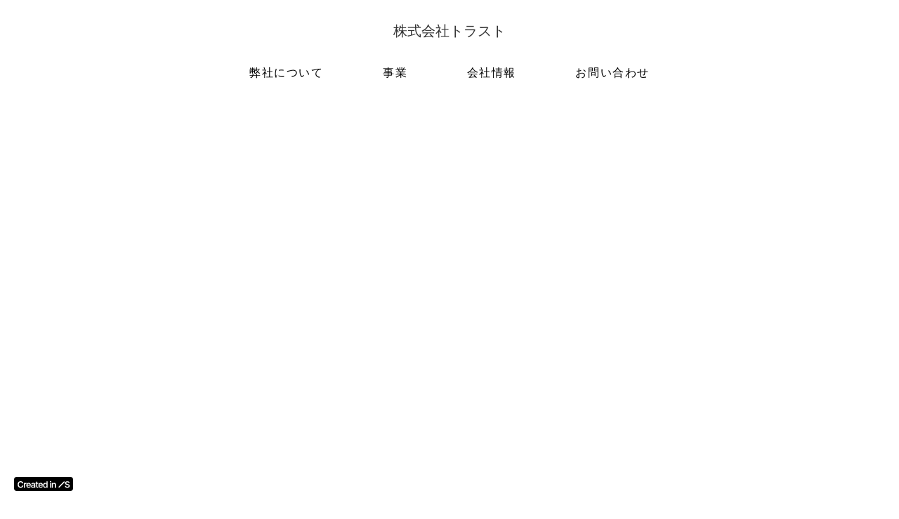

--- FILE ---
content_type: text/html;charset=utf-8
request_url: https://trust-incorporated.com/
body_size: 46378
content:
<!DOCTYPE html>
<html lang="ja">
<head><meta charset="utf-8">
<meta name="viewport" content="width=device-width, initial-scale=1">
<title>Small Company </title>
<link rel="preconnect" href="https://fonts.gstatic.com" crossorigin>
<meta name="generator" content="Studio.Design">
<meta name="robots" content="all">
<meta property="og:site_name" content="Small Company ">
<meta property="og:title" content="Small Company ">
<meta property="og:image" content="https://storage.googleapis.com/production-os-assets/assets/21cab414-69dc-43da-b2f1-09eb920c458a">
<meta property="og:description" content="「STUDIO TEMPLATE」創業100年、埼玉県川越市の工務店 Good Small Company。 今日も、この街とともに。">
<meta property="og:type" content="website">
<meta name="description" content="「STUDIO TEMPLATE」創業100年、埼玉県川越市の工務店 Good Small Company。 今日も、この街とともに。">
<meta property="twitter:card" content="summary_large_image">
<meta property="twitter:image" content="https://storage.googleapis.com/production-os-assets/assets/21cab414-69dc-43da-b2f1-09eb920c458a">
<meta name="apple-mobile-web-app-title" content="Small Company ">
<meta name="format-detection" content="telephone=no,email=no,address=no">
<meta name="chrome" content="nointentdetection">
<meta property="og:url" content="/">
<link rel="icon" type="image/png" href="https://storage.googleapis.com/production-os-assets/assets/64c7a883-e721-41d3-9abd-a186d58084da" data-hid="2c9d455">
<link rel="apple-touch-icon" type="image/png" href="https://storage.googleapis.com/production-os-assets/assets/64c7a883-e721-41d3-9abd-a186d58084da" data-hid="74ef90c"><link rel="modulepreload" as="script" crossorigin href="/_nuxt/entry.98227f41.js"><link rel="preload" as="style" href="/_nuxt/entry.be326413.css"><link rel="prefetch" as="image" type="image/svg+xml" href="/_nuxt/close_circle.c7480f3c.svg"><link rel="prefetch" as="image" type="image/svg+xml" href="/_nuxt/round_check.0ebac23f.svg"><link rel="prefetch" as="script" crossorigin href="/_nuxt/LottieRenderer.ac4e2a82.js"><link rel="prefetch" as="script" crossorigin href="/_nuxt/error-404.115a548b.js"><link rel="prefetch" as="script" crossorigin href="/_nuxt/error-500.4f91b1bb.js"><link rel="stylesheet" href="/_nuxt/entry.be326413.css"><style>.page-enter-active{transition:.6s cubic-bezier(.4,.4,0,1)}.page-leave-active{transition:.3s cubic-bezier(.4,.4,0,1)}.page-enter-from,.page-leave-to{opacity:0}</style><style>:root{--rebranding-loading-bg:#e5e5e5;--rebranding-loading-bar:#222}</style><style>.app[data-v-d12de11f]{align-items:center;flex-direction:column;height:100%;justify-content:center;width:100%}.title[data-v-d12de11f]{font-size:34px;font-weight:300;letter-spacing:2.45px;line-height:30px;margin:30px}</style><style>/*! * Font Awesome Free 6.4.2 by @fontawesome - https://fontawesome.com * License - https://fontawesome.com/license/free (Icons: CC BY 4.0, Fonts: SIL OFL 1.1, Code: MIT License) * Copyright 2023 Fonticons, Inc. */.fa-brands,.fa-solid{-moz-osx-font-smoothing:grayscale;-webkit-font-smoothing:antialiased;--fa-display:inline-flex;align-items:center;display:var(--fa-display,inline-block);font-style:normal;font-variant:normal;justify-content:center;line-height:1;text-rendering:auto}.fa-solid{font-family:Font Awesome\ 6 Free;font-weight:900}.fa-brands{font-family:Font Awesome\ 6 Brands;font-weight:400}:host,:root{--fa-style-family-classic:"Font Awesome 6 Free";--fa-font-solid:normal 900 1em/1 "Font Awesome 6 Free";--fa-style-family-brands:"Font Awesome 6 Brands";--fa-font-brands:normal 400 1em/1 "Font Awesome 6 Brands"}@font-face{font-display:block;font-family:Font Awesome\ 6 Free;font-style:normal;font-weight:900;src:url(https://storage.googleapis.com/production-os-assets/assets/fontawesome/1629704621943/6.4.2/webfonts/fa-solid-900.woff2) format("woff2"),url(https://storage.googleapis.com/production-os-assets/assets/fontawesome/1629704621943/6.4.2/webfonts/fa-solid-900.ttf) format("truetype")}@font-face{font-display:block;font-family:Font Awesome\ 6 Brands;font-style:normal;font-weight:400;src:url(https://storage.googleapis.com/production-os-assets/assets/fontawesome/1629704621943/6.4.2/webfonts/fa-brands-400.woff2) format("woff2"),url(https://storage.googleapis.com/production-os-assets/assets/fontawesome/1629704621943/6.4.2/webfonts/fa-brands-400.ttf) format("truetype")}</style><style>.spinner[data-v-36413753]{animation:loading-spin-36413753 1s linear infinite;height:16px;pointer-events:none;width:16px}.spinner[data-v-36413753]:before{border-bottom:2px solid transparent;border-right:2px solid transparent;border-color:transparent currentcolor currentcolor transparent;border-style:solid;border-width:2px;opacity:.2}.spinner[data-v-36413753]:after,.spinner[data-v-36413753]:before{border-radius:50%;box-sizing:border-box;content:"";height:100%;position:absolute;width:100%}.spinner[data-v-36413753]:after{border-left:2px solid transparent;border-top:2px solid transparent;border-color:currentcolor transparent transparent currentcolor;border-style:solid;border-width:2px;opacity:1}@keyframes loading-spin-36413753{0%{transform:rotate(0deg)}to{transform:rotate(1turn)}}</style><style>.design-canvas__modal{height:100%;pointer-events:none;position:fixed;transition:none;width:100%;z-index:2}.design-canvas__modal:focus{outline:none}.design-canvas__modal.v-enter-active .studio-canvas,.design-canvas__modal.v-leave-active,.design-canvas__modal.v-leave-active .studio-canvas{transition:.4s cubic-bezier(.4,.4,0,1)}.design-canvas__modal.v-enter-active .studio-canvas *,.design-canvas__modal.v-leave-active .studio-canvas *{transition:none!important}.design-canvas__modal.isNone{transition:none}.design-canvas__modal .design-canvas__modal__base{height:100%;left:0;pointer-events:auto;position:fixed;top:0;transition:.4s cubic-bezier(.4,.4,0,1);width:100%;z-index:-1}.design-canvas__modal .studio-canvas{height:100%;pointer-events:none}.design-canvas__modal .studio-canvas>*{background:none!important;pointer-events:none}</style><style>.LoadMoreAnnouncer[data-v-4f7a7294]{height:1px;margin:-1px;overflow:hidden;padding:0;position:absolute;width:1px;clip:rect(0,0,0,0);border-width:0;white-space:nowrap}</style><style>.TitleAnnouncer[data-v-692a2727]{height:1px;margin:-1px;overflow:hidden;padding:0;position:absolute;width:1px;clip:rect(0,0,0,0);border-width:0;white-space:nowrap}</style><style>.publish-studio-style[data-v-4493fe55]{transition:.4s cubic-bezier(.4,.4,0,1)}</style><style>.product-font-style[data-v-51f515bd]{transition:.4s cubic-bezier(.4,.4,0,1)}</style><style>@font-face{font-family:grandam;font-style:normal;font-weight:400;src:url(https://storage.googleapis.com/studio-front/fonts/grandam.ttf) format("truetype")}@font-face{font-family:Material Icons;font-style:normal;font-weight:400;src:url(https://storage.googleapis.com/production-os-assets/assets/material-icons/1629704621943/MaterialIcons-Regular.eot);src:local("Material Icons"),local("MaterialIcons-Regular"),url(https://storage.googleapis.com/production-os-assets/assets/material-icons/1629704621943/MaterialIcons-Regular.woff2) format("woff2"),url(https://storage.googleapis.com/production-os-assets/assets/material-icons/1629704621943/MaterialIcons-Regular.woff) format("woff"),url(https://storage.googleapis.com/production-os-assets/assets/material-icons/1629704621943/MaterialIcons-Regular.ttf) format("truetype")}.StudioCanvas{display:flex;height:auto;min-height:100dvh}.StudioCanvas>.sd{min-height:100dvh;overflow:clip}a,abbr,address,article,aside,audio,b,blockquote,body,button,canvas,caption,cite,code,dd,del,details,dfn,div,dl,dt,em,fieldset,figcaption,figure,footer,form,h1,h2,h3,h4,h5,h6,header,hgroup,html,i,iframe,img,input,ins,kbd,label,legend,li,main,mark,menu,nav,object,ol,p,pre,q,samp,section,select,small,span,strong,sub,summary,sup,table,tbody,td,textarea,tfoot,th,thead,time,tr,ul,var,video{border:0;font-family:sans-serif;line-height:1;list-style:none;margin:0;padding:0;text-decoration:none;-webkit-font-smoothing:antialiased;-webkit-backface-visibility:hidden;box-sizing:border-box;color:#333;transition:.3s cubic-bezier(.4,.4,0,1);word-spacing:1px}a:focus:not(:focus-visible),button:focus:not(:focus-visible),summary:focus:not(:focus-visible){outline:none}nav ul{list-style:none}blockquote,q{quotes:none}blockquote:after,blockquote:before,q:after,q:before{content:none}a,button{background:transparent;font-size:100%;margin:0;padding:0;vertical-align:baseline}ins{text-decoration:none}ins,mark{background-color:#ff9;color:#000}mark{font-style:italic;font-weight:700}del{text-decoration:line-through}abbr[title],dfn[title]{border-bottom:1px dotted;cursor:help}table{border-collapse:collapse;border-spacing:0}hr{border:0;border-top:1px solid #ccc;display:block;height:1px;margin:1em 0;padding:0}input,select{vertical-align:middle}textarea{resize:none}.clearfix:after{clear:both;content:"";display:block}[slot=after] button{overflow-anchor:none}</style><style>.sd{flex-wrap:nowrap;max-width:100%;pointer-events:all;z-index:0;-webkit-overflow-scrolling:touch;align-content:center;align-items:center;display:flex;flex:none;flex-direction:column;position:relative}.sd::-webkit-scrollbar{display:none}.sd,.sd.richText *{transition-property:all,--g-angle,--g-color-0,--g-position-0,--g-color-1,--g-position-1,--g-color-2,--g-position-2,--g-color-3,--g-position-3,--g-color-4,--g-position-4,--g-color-5,--g-position-5,--g-color-6,--g-position-6,--g-color-7,--g-position-7,--g-color-8,--g-position-8,--g-color-9,--g-position-9,--g-color-10,--g-position-10,--g-color-11,--g-position-11}input.sd,textarea.sd{align-content:normal}.sd[tabindex]:focus{outline:none}.sd[tabindex]:focus-visible{outline:1px solid;outline-color:Highlight;outline-color:-webkit-focus-ring-color}input[type=email],input[type=tel],input[type=text],select,textarea{-webkit-appearance:none}select{cursor:pointer}.frame{display:block;overflow:hidden}.frame>iframe{height:100%;width:100%}.frame .formrun-embed>iframe:not(:first-child){display:none!important}.image{position:relative}.image:before{background-position:50%;background-size:cover;border-radius:inherit;content:"";height:100%;left:0;pointer-events:none;position:absolute;top:0;transition:inherit;width:100%;z-index:-2}.sd.file{cursor:pointer;flex-direction:row;outline:2px solid transparent;outline-offset:-1px;overflow-wrap:anywhere;word-break:break-word}.sd.file:focus-within{outline-color:Highlight;outline-color:-webkit-focus-ring-color}.file>input[type=file]{opacity:0;pointer-events:none;position:absolute}.sd.text,.sd:where(.icon){align-content:center;align-items:center;display:flex;flex-direction:row;justify-content:center;overflow:visible;overflow-wrap:anywhere;word-break:break-word}.sd:where(.icon.fa){display:inline-flex}.material-icons{align-items:center;display:inline-flex;font-family:Material Icons;font-size:24px;font-style:normal;font-weight:400;justify-content:center;letter-spacing:normal;line-height:1;text-transform:none;white-space:nowrap;word-wrap:normal;direction:ltr;text-rendering:optimizeLegibility;-webkit-font-smoothing:antialiased}.sd:where(.icon.material-symbols){align-items:center;display:flex;font-style:normal;font-variation-settings:"FILL" var(--symbol-fill,0),"wght" var(--symbol-weight,400);justify-content:center;min-height:1em;min-width:1em}.sd.material-symbols-outlined{font-family:Material Symbols Outlined}.sd.material-symbols-rounded{font-family:Material Symbols Rounded}.sd.material-symbols-sharp{font-family:Material Symbols Sharp}.sd.material-symbols-weight-100{--symbol-weight:100}.sd.material-symbols-weight-200{--symbol-weight:200}.sd.material-symbols-weight-300{--symbol-weight:300}.sd.material-symbols-weight-400{--symbol-weight:400}.sd.material-symbols-weight-500{--symbol-weight:500}.sd.material-symbols-weight-600{--symbol-weight:600}.sd.material-symbols-weight-700{--symbol-weight:700}.sd.material-symbols-fill{--symbol-fill:1}a,a.icon,a.text{-webkit-tap-highlight-color:rgba(0,0,0,.15)}.fixed{z-index:2}.sticky{z-index:1}.button{transition:.4s cubic-bezier(.4,.4,0,1)}.button,.link{cursor:pointer}.submitLoading{opacity:.5!important;pointer-events:none!important}.richText{display:block;word-break:break-word}.richText [data-thread],.richText a,.richText blockquote,.richText em,.richText h1,.richText h2,.richText h3,.richText h4,.richText li,.richText ol,.richText p,.richText p>code,.richText pre,.richText pre>code,.richText s,.richText strong,.richText table tbody,.richText table tbody tr,.richText table tbody tr>td,.richText table tbody tr>th,.richText u,.richText ul{backface-visibility:visible;color:inherit;font-family:inherit;font-size:inherit;font-style:inherit;font-weight:inherit;letter-spacing:inherit;line-height:inherit;text-align:inherit}.richText p{display:block;margin:10px 0}.richText>p{min-height:1em}.richText img,.richText video{height:auto;max-width:100%;vertical-align:bottom}.richText h1{display:block;font-size:3em;font-weight:700;margin:20px 0}.richText h2{font-size:2em}.richText h2,.richText h3{display:block;font-weight:700;margin:10px 0}.richText h3{font-size:1em}.richText h4,.richText h5{font-weight:600}.richText h4,.richText h5,.richText h6{display:block;font-size:1em;margin:10px 0}.richText h6{font-weight:500}.richText [data-type=table]{overflow-x:auto}.richText [data-type=table] p{white-space:pre-line;word-break:break-all}.richText table{border:1px solid #f2f2f2;border-collapse:collapse;border-spacing:unset;color:#1a1a1a;font-size:14px;line-height:1.4;margin:10px 0;table-layout:auto}.richText table tr th{background:hsla(0,0%,96%,.5)}.richText table tr td,.richText table tr th{border:1px solid #f2f2f2;max-width:240px;min-width:100px;padding:12px}.richText table tr td p,.richText table tr th p{margin:0}.richText blockquote{border-left:3px solid rgba(0,0,0,.15);font-style:italic;margin:10px 0;padding:10px 15px}.richText [data-type=embed_code]{margin:20px 0;position:relative}.richText [data-type=embed_code]>.height-adjuster>.wrapper{position:relative}.richText [data-type=embed_code]>.height-adjuster>.wrapper[style*=padding-top] iframe{height:100%;left:0;position:absolute;top:0;width:100%}.richText [data-type=embed_code][data-embed-sandbox=true]{display:block;overflow:hidden}.richText [data-type=embed_code][data-embed-code-type=instagram]>.height-adjuster>.wrapper[style*=padding-top]{padding-top:100%}.richText [data-type=embed_code][data-embed-code-type=instagram]>.height-adjuster>.wrapper[style*=padding-top] blockquote{height:100%;left:0;overflow:hidden;position:absolute;top:0;width:100%}.richText [data-type=embed_code][data-embed-code-type=codepen]>.height-adjuster>.wrapper{padding-top:50%}.richText [data-type=embed_code][data-embed-code-type=codepen]>.height-adjuster>.wrapper iframe{height:100%;left:0;position:absolute;top:0;width:100%}.richText [data-type=embed_code][data-embed-code-type=slideshare]>.height-adjuster>.wrapper{padding-top:56.25%}.richText [data-type=embed_code][data-embed-code-type=slideshare]>.height-adjuster>.wrapper iframe{height:100%;left:0;position:absolute;top:0;width:100%}.richText [data-type=embed_code][data-embed-code-type=speakerdeck]>.height-adjuster>.wrapper{padding-top:56.25%}.richText [data-type=embed_code][data-embed-code-type=speakerdeck]>.height-adjuster>.wrapper iframe{height:100%;left:0;position:absolute;top:0;width:100%}.richText [data-type=embed_code][data-embed-code-type=snapwidget]>.height-adjuster>.wrapper{padding-top:30%}.richText [data-type=embed_code][data-embed-code-type=snapwidget]>.height-adjuster>.wrapper iframe{height:100%;left:0;position:absolute;top:0;width:100%}.richText [data-type=embed_code][data-embed-code-type=firework]>.height-adjuster>.wrapper fw-embed-feed{-webkit-user-select:none;-moz-user-select:none;user-select:none}.richText [data-type=embed_code_empty]{display:none}.richText ul{margin:0 0 0 20px}.richText ul li{list-style:disc;margin:10px 0}.richText ul li p{margin:0}.richText ol{margin:0 0 0 20px}.richText ol li{list-style:decimal;margin:10px 0}.richText ol li p{margin:0}.richText hr{border-top:1px solid #ccc;margin:10px 0}.richText p>code{background:#eee;border:1px solid rgba(0,0,0,.1);border-radius:6px;display:inline;margin:2px;padding:0 5px}.richText pre{background:#eee;border-radius:6px;font-family:Menlo,Monaco,Courier New,monospace;margin:20px 0;padding:25px 35px;white-space:pre-wrap}.richText pre code{border:none;padding:0}.richText strong{color:inherit;display:inline;font-family:inherit;font-weight:900}.richText em{font-style:italic}.richText a,.richText u{text-decoration:underline}.richText a{color:#007cff;display:inline}.richText s{text-decoration:line-through}.richText [data-type=table_of_contents]{background-color:#f5f5f5;border-radius:2px;color:#616161;font-size:16px;list-style:none;margin:0;padding:24px 24px 8px;text-decoration:underline}.richText [data-type=table_of_contents] .toc_list{margin:0}.richText [data-type=table_of_contents] .toc_item{color:currentColor;font-size:inherit!important;font-weight:inherit;list-style:none}.richText [data-type=table_of_contents] .toc_item>a{border:none;color:currentColor;font-size:inherit!important;font-weight:inherit;text-decoration:none}.richText [data-type=table_of_contents] .toc_item>a:hover{opacity:.7}.richText [data-type=table_of_contents] .toc_item--1{margin:0 0 16px}.richText [data-type=table_of_contents] .toc_item--2{margin:0 0 16px;padding-left:2rem}.richText [data-type=table_of_contents] .toc_item--3{margin:0 0 16px;padding-left:4rem}.sd.section{align-content:center!important;align-items:center!important;flex-direction:column!important;flex-wrap:nowrap!important;height:auto!important;max-width:100%!important;padding:0!important;width:100%!important}.sd.section-inner{position:static!important}@property --g-angle{syntax:"<angle>";inherits:false;initial-value:180deg}@property --g-color-0{syntax:"<color>";inherits:false;initial-value:transparent}@property --g-position-0{syntax:"<percentage>";inherits:false;initial-value:.01%}@property --g-color-1{syntax:"<color>";inherits:false;initial-value:transparent}@property --g-position-1{syntax:"<percentage>";inherits:false;initial-value:100%}@property --g-color-2{syntax:"<color>";inherits:false;initial-value:transparent}@property --g-position-2{syntax:"<percentage>";inherits:false;initial-value:100%}@property --g-color-3{syntax:"<color>";inherits:false;initial-value:transparent}@property --g-position-3{syntax:"<percentage>";inherits:false;initial-value:100%}@property --g-color-4{syntax:"<color>";inherits:false;initial-value:transparent}@property --g-position-4{syntax:"<percentage>";inherits:false;initial-value:100%}@property --g-color-5{syntax:"<color>";inherits:false;initial-value:transparent}@property --g-position-5{syntax:"<percentage>";inherits:false;initial-value:100%}@property --g-color-6{syntax:"<color>";inherits:false;initial-value:transparent}@property --g-position-6{syntax:"<percentage>";inherits:false;initial-value:100%}@property --g-color-7{syntax:"<color>";inherits:false;initial-value:transparent}@property --g-position-7{syntax:"<percentage>";inherits:false;initial-value:100%}@property --g-color-8{syntax:"<color>";inherits:false;initial-value:transparent}@property --g-position-8{syntax:"<percentage>";inherits:false;initial-value:100%}@property --g-color-9{syntax:"<color>";inherits:false;initial-value:transparent}@property --g-position-9{syntax:"<percentage>";inherits:false;initial-value:100%}@property --g-color-10{syntax:"<color>";inherits:false;initial-value:transparent}@property --g-position-10{syntax:"<percentage>";inherits:false;initial-value:100%}@property --g-color-11{syntax:"<color>";inherits:false;initial-value:transparent}@property --g-position-11{syntax:"<percentage>";inherits:false;initial-value:100%}</style><style>.snackbar[data-v-3129703d]{align-items:center;background:#fff;border:1px solid #ededed;border-radius:6px;box-shadow:0 16px 48px -8px rgba(0,0,0,.08),0 10px 25px -5px rgba(0,0,0,.11);display:flex;flex-direction:row;gap:8px;justify-content:space-between;left:50%;max-width:90vw;padding:16px 20px;position:fixed;top:32px;transform:translateX(-50%);-webkit-user-select:none;-moz-user-select:none;user-select:none;width:480px;z-index:9999}.snackbar.v-enter-active[data-v-3129703d],.snackbar.v-leave-active[data-v-3129703d]{transition:.4s cubic-bezier(.4,.4,0,1)}.snackbar.v-enter-from[data-v-3129703d],.snackbar.v-leave-to[data-v-3129703d]{opacity:0;transform:translate(-50%,-10px)}.snackbar .convey[data-v-3129703d]{align-items:center;display:flex;flex-direction:row;gap:8px;padding:0}.snackbar .convey .icon[data-v-3129703d]{background-position:50%;background-repeat:no-repeat;flex-shrink:0;height:24px;width:24px}.snackbar .convey .message[data-v-3129703d]{font-size:14px;font-style:normal;font-weight:400;line-height:20px;white-space:pre-line}.snackbar .convey.error .icon[data-v-3129703d]{background-image:url(/_nuxt/close_circle.c7480f3c.svg)}.snackbar .convey.error .message[data-v-3129703d]{color:#f84f65}.snackbar .convey.success .icon[data-v-3129703d]{background-image:url(/_nuxt/round_check.0ebac23f.svg)}.snackbar .convey.success .message[data-v-3129703d]{color:#111}.snackbar .button[data-v-3129703d]{align-items:center;border-radius:40px;color:#4b9cfb;display:flex;flex-shrink:0;font-family:Inter;font-size:12px;font-style:normal;font-weight:700;justify-content:center;line-height:16px;padding:4px 8px}.snackbar .button[data-v-3129703d]:hover{background:#f5f5f5}</style><style>a[data-v-160f89c6]{align-items:center;border-radius:4px;bottom:20px;height:20px;justify-content:center;left:20px;perspective:300px;position:fixed;transition:0s linear;width:84px;z-index:2000}@media (hover:hover){a[data-v-160f89c6]{transition:.4s cubic-bezier(.4,.4,0,1);will-change:width,height}a[data-v-160f89c6]:hover{height:32px;width:200px}}[data-v-160f89c6] .custom-fill path{fill:var(--234b47e2)}.fade-enter-active[data-v-160f89c6],.fade-leave-active[data-v-160f89c6]{position:absolute;transform:translateZ(0);transition:opacity .3s cubic-bezier(.4,.4,0,1);will-change:opacity,transform}.fade-enter-from[data-v-160f89c6],.fade-leave-to[data-v-160f89c6]{opacity:0}</style></head>
<body ><div id="__nuxt"><div><span></span><!----><a href="https://studio.design/ja/?utm_source=/&amp;utm_medium=STUDIO%20Banner&amp;utm_campaign=STUDIO%20Banner" target="_blank" style="display:flex !important;background-color:#000000;--234b47e2:#FFFFFF;" data-v-160f89c6><svg xmlns="http://www.w3.org/2000/svg" width="75" height="11" fill="none" class="custom-fill" role="img" aria-label="Created in Studio.Design, Start your site in Studio.Design" data-v-160f89c6><path fill="#F7F7F7" fill-rule="evenodd" d="M72.56 3.528a1.2 1.2 0 0 0-.48-.678q-.456-.327-1.187-.327-.514 0-.882.156a1.3 1.3 0 0 0-.562.426 1.04 1.04 0 0 0-.2.613q0 .286.129.497.132.21.359.358.225.143.5.242.275.098.554.165l.851.215q.514.12.988.327.479.205.856.52a2.3 2.3 0 0 1 .602.756q.222.442.222 1.038 0 .805-.408 1.42-.408.608-1.179.953-.766.34-1.856.34-1.06 0-1.84-.332a2.74 2.74 0 0 1-1.213-.966q-.435-.636-.47-1.55h1.617q.035.48.293.798.257.317.669.474.416.157.93.157.536 0 .94-.161.407-.165.638-.457a1.1 1.1 0 0 0 .235-.69.88.88 0 0 0-.209-.59 1.5 1.5 0 0 0-.571-.394 5.5 5.5 0 0 0-.851-.287l-1.032-.268Q68.88 5.992 68.23 5.4q-.647-.596-.647-1.58 0-.81.434-1.42.44-.608 1.192-.944.753-.34 1.706-.34.967 0 1.693.34.73.336 1.148.936.352.504.416 1.135zM67.344 2.268l-8.153 8.236L58.02 9.32l8.154-8.236z" clip-rule="evenodd"></path><path fill="#F7F7F7" d="M50.318 6.353v4.06H48.7V3.484h1.545v1.177h.08q.237-.582.755-.925.522-.342 1.29-.342.71 0 1.237.306.531.307.822.889.294.582.29 1.411v4.411h-1.616V6.254q0-.694-.358-1.087-.352-.393-.977-.392a1.5 1.5 0 0 0-.755.19 1.3 1.3 0 0 0-.514.536q-.182.352-.182.852M46.176 10.414V3.486h1.616v6.928zm.812-7.911a.94.94 0 0 1-.66-.257.83.83 0 0 1-.277-.627q0-.37.277-.627a.93.93 0 0 1 .66-.262q.39 0 .661.262.277.257.277.627a.83.83 0 0 1-.277.627.93.93 0 0 1-.66.257M39.192 10.535q-.809 0-1.447-.42-.639-.42-1.01-1.218-.37-.798-.37-1.939 0-1.156.375-1.948.38-.799 1.023-1.205.642-.41 1.433-.41.603 0 .991.207.39.204.616.492.228.284.353.537h.067V1.176h1.62v9.237h-1.589V9.32h-.098a2.8 2.8 0 0 1-.362.537 2 2 0 0 1-.625.478q-.389.2-.977.199m.45-1.34q.514 0 .876-.28.36-.284.549-.789.187-.505.187-1.177t-.187-1.168a1.66 1.66 0 0 0-.545-.771q-.357-.276-.88-.276-.54 0-.901.285a1.7 1.7 0 0 0-.545.784 3.3 3.3 0 0 0-.183 1.146q0 .65.183 1.16.188.504.549.797.366.29.898.29M32.983 10.548q-1.03 0-1.781-.433a2.9 2.9 0 0 1-1.148-1.236q-.402-.803-.402-1.89 0-1.068.402-1.876.407-.812 1.134-1.263.728-.456 1.71-.455.634 0 1.197.207a2.7 2.7 0 0 1 1 .631q.438.429.688 1.092.25.658.25 1.57v.5H30.41v-1.1h4.072a1.8 1.8 0 0 0-.2-.835 1.47 1.47 0 0 0-.55-.582 1.53 1.53 0 0 0-.812-.212q-.496 0-.871.244-.375.24-.585.631a1.8 1.8 0 0 0-.21.853v.96q0 .605.219 1.038.219.429.612.658.392.226.92.226.352 0 .638-.1.285-.103.496-.301a1.26 1.26 0 0 0 .317-.492l1.509.171a2.4 2.4 0 0 1-.545 1.056q-.397.446-1.018.694-.62.244-1.42.244M29.425 3.488V4.75h-3.943V3.488zm-2.97-1.66h1.617v6.504q0 .33.098.505a.53.53 0 0 0 .268.235q.165.063.366.063.153 0 .277-.023a2 2 0 0 0 .197-.04l.272 1.276a4 4 0 0 1-.37.1 3 3 0 0 1-.581.062q-.608.018-1.094-.184a1.7 1.7 0 0 1-.772-.641q-.282-.434-.277-1.082zM21.506 10.552q-.652 0-1.174-.234a1.9 1.9 0 0 1-.822-.704q-.3-.465-.3-1.145 0-.587.215-.97.215-.384.585-.614t.835-.347q.47-.122.969-.176.603-.063.978-.112.375-.054.544-.163.175-.112.175-.347v-.027q0-.51-.3-.79-.299-.28-.861-.28-.594 0-.942.262-.344.262-.465.618l-1.509-.216a2.44 2.44 0 0 1 .59-1.056 2.56 2.56 0 0 1 1.004-.64 3.8 3.8 0 0 1 1.313-.216q.496 0 .987.117.49.117.897.388.406.266.652.726.25.46.25 1.15v4.637h-1.554V9.46h-.053a2 2 0 0 1-.416.541q-.263.248-.665.401-.398.15-.933.15m.42-1.2q.486 0 .844-.193.356-.199.549-.524.195-.324.196-.708v-.816a.8.8 0 0 1-.259.117 4 4 0 0 1-.402.095q-.223.04-.442.072t-.38.054a2.8 2.8 0 0 0-.647.163q-.285.112-.45.315a.78.78 0 0 0-.166.515q0 .45.326.68t.83.23M15.872 10.548q-1.032 0-1.782-.433a2.9 2.9 0 0 1-1.147-1.236q-.402-.803-.402-1.89 0-1.068.402-1.876.406-.812 1.134-1.263.727-.456 1.71-.455.635 0 1.197.207.567.203 1 .631.436.429.687 1.092.25.658.25 1.57v.5h-5.62v-1.1h4.071a1.8 1.8 0 0 0-.2-.835 1.47 1.47 0 0 0-.55-.582 1.53 1.53 0 0 0-.813-.212q-.495 0-.87.244-.375.24-.585.631a1.8 1.8 0 0 0-.21.853v.96q0 .605.219 1.038.22.429.611.658.393.226.92.226.353 0 .639-.1.285-.103.495-.301a1.26 1.26 0 0 0 .317-.492l1.51.171a2.4 2.4 0 0 1-.545 1.056q-.398.446-1.018.694-.62.244-1.42.244M8.887 10.414V3.486h1.567v1.155h.071q.188-.6.643-.925.46-.33 1.05-.33.134 0 .299.014.17.01.281.032v1.502a1.7 1.7 0 0 0-.326-.063 3 3 0 0 0-.424-.032q-.442 0-.795.194a1.4 1.4 0 0 0-.55.528 1.5 1.5 0 0 0-.2.78v4.073zM8.196 4.294h-1.67a2.1 2.1 0 0 0-.263-.735 2 2 0 0 0-.478-.55 2 2 0 0 0-.652-.339 2.5 2.5 0 0 0-.781-.117 2.35 2.35 0 0 0-1.322.379q-.576.374-.902 1.1-.326.721-.326 1.764 0 1.06.326 1.786.33.721.902 1.091.576.366 1.317.366.411 0 .768-.109.361-.113.648-.329.29-.216.486-.532.2-.315.277-.722l1.67.01a3.7 3.7 0 0 1-.406 1.235 3.6 3.6 0 0 1-.809 1.02q-.5.437-1.17.685a4.3 4.3 0 0 1-1.486.243q-1.206 0-2.152-.563Q1.227 9.413.68 8.348.137 7.284.137 5.796q0-1.494.549-2.553.55-1.065 1.496-1.628.946-.564 2.143-.564.763 0 1.42.216.656.218 1.17.636.513.415.843 1.02.336.6.438 1.37"></path></svg></a></div></div><script type="application/json" id="__NUXT_DATA__" data-ssr="true">[["Reactive",1],{"data":2,"state":4,"_errors":5,"serverRendered":6,"path":7,"pinia":8},{"dynamicData":3},null,{},{"dynamicData":3},true,"/",{"cmsContentStore":9,"indexStore":12,"projectStore":15,"productStore":28,"pageHeadStore":501,"badgeColorStore":504},{"listContentsMap":10,"contentMap":11},["Map"],["Map"],{"routeType":13,"host":14},"publish","trust-incorporated.com",{"project":16},{"id":17,"name":18,"type":19,"customDomain":20,"iconImage":20,"coverImage":21,"displayBadge":6,"integrations":22,"snapshot_path":26,"snapshot_id":27,"recaptchaSiteKey":-1},"moWvD144q6","Trust, Inc.","web","","https://storage.googleapis.com/production-os-assets/assets/7b29616e-fd64-40bc-8f48-384f730158dd",[23],{"integration_name":24,"code":25},"typesquare","unused","https://storage.googleapis.com/studio-publish/projects/moWvD144q6/Xq1wxr08W7/","Xq1wxr08W7",{"product":29,"isLoaded":6,"selectedModalIds":498,"redirectPage":3,"isInitializedRSS":105,"pageViewMap":499,"symbolViewMap":500},{"breakPoints":30,"colors":37,"fonts":60,"head":93,"info":100,"pages":108,"resources":157,"symbols":161,"style":477,"styleVars":479,"enablePassword":105,"classes":496,"publishedUid":-1},[31,34],{"maxWidth":32,"name":33},540,"mobile",{"maxWidth":35,"name":36},840,"tablet",[38,41,44,47,50,53,56,58],{"color":39,"name":40},"rgba(0,0,0,0.0)","transparent",{"color":42,"name":43},"#FFFFFF","white",{"color":45,"name":46},"#EEEEEE","green",{"color":48,"name":49},"#000000","black",{"color":51,"name":52},"linear-gradient(45deg,#FF0055,#F94CFF)","gradient",{"color":54,"name":55},"#050f77","color",{"color":57,"name":55},"#0d7fd0",{"color":59,"name":55},"#686868",[61,63,71,73],{"family":62,"vendor":24},"A1ゴシック M JIS2004",{"family":64,"subsets":65,"variants":68,"vendor":70},"Bad Script",[66,67],"cyrillic","latin",[69],"regular","google",{"family":72,"vendor":24},"A1ゴシック R JIS2004",{"family":74,"subsets":75,"variants":79,"vendor":70},"Rubik",[66,76,77,67,78],"cyrillic-ext","hebrew","latin-ext",[80,69,81,82,83,84,85,86,87,88,89,90,91,92],"300","500","600","700","800","900","300italic","italic","500italic","600italic","700italic","800italic","900italic",{"favicon":94,"lang":95,"meta":96,"title":99},"https://storage.googleapis.com/production-os-assets/assets/64c7a883-e721-41d3-9abd-a186d58084da","ja",{"description":97,"og:image":98},"「STUDIO TEMPLATE」創業100年、埼玉県川越市の工務店 Good Small Company。 今日も、この街とともに。","https://storage.googleapis.com/production-os-assets/assets/21cab414-69dc-43da-b2f1-09eb920c458a","Small Company ",{"baseWidth":101,"created_at":102,"screen":103,"type":19,"updated_at":106,"version":107},1280,1518591100346,{"baseWidth":101,"height":104,"isAutoHeight":105,"width":101,"workingState":105},600,false,1518792996878,"4.1.1",[109,118,126,133,138,143,147],{"head":110,"heightExtension":112,"id":7,"name":113,"position":114,"statusBar":116,"uuid":117},{"meta":111,"title":20},{"description":20,"og:image":20},3831,"top",{"x":115,"y":115},0,"dark","e240defb-a41e-4d68-b1a0-8ef5fe3d664e",{"head":119,"heightExtension":121,"id":122,"name":123,"statusBar":116,"type":124,"uuid":125},{"meta":120,"title":20},{"description":20,"og:image":20},1389,"works","私たちの仕事","page","d0dd1016-35be-46b6-aab1-73e7b758dda1",{"head":127,"heightExtension":129,"id":130,"name":131,"statusBar":116,"type":124,"uuid":132},{"meta":128,"title":20},{"description":20,"og:image":20},569,"privacy-policy","プライバシーポリシー","a64872e5-a24e-4c80-bfef-fa5ecbb7c0ee",{"head":134,"heightExtension":121,"id":136,"name":136,"statusBar":116,"type":124,"uuid":137},{"meta":135,"title":20},{"description":20,"og:image":20},"404","bf259273-ccbe-490e-bfa1-a8c1088bc8cd",{"heightExtension":139,"id":140,"name":140,"responsive":6,"statusBar":20,"type":141,"uuid":142},900,"mobile-menu","modal","f9653edf-2789-42dd-b129-7630dc1db9a5",{"heightExtension":115,"id":144,"name":145,"responsive":6,"statusBar":20,"type":141,"uuid":146},"thanks","サンクスページ","bb5e4d9a-03f7-4b2f-9f05-eb2cc2bc2c00",{"cmsRequest":148,"head":151,"heightExtension":153,"id":154,"name":155,"statusBar":20,"type":124,"uuid":156},{"contentSlug":149,"schemaKey":150},"{{$route.params.slug}}","posts",{"meta":152,"title":20},{"description":20},300,"info/:slug","CMS - お知らせ記事","ffce8f6a-b1b0-4d95-aba6-0a5c61d874e8",{"rssList":158,"apiList":159,"cmsProjectId":160},[],[],"af8843352473482f8d0f",[162,275,381,425,456],{"defaultSize":163,"name":166,"uuid":167,"view":168},{"height":164,"width":165},79,1258,"header","416b5e4e-aa76-40e0-b6a9-a946f627fbf4",{"children":169,"name":166,"style":264,"tagName":166,"uuid":273,"action":274},[170,199],{"action":171,"children":173,"name":190,"style":191,"tagName":20,"uuid":198},{"type":172,"val":7},"link",[174],{"content":175,"name":178,"style":179,"tagName":20,"uuid":187,"action":188,"children":189},{"data":176,"type":177},"株式会社トラスト","text","Text",{"color":180,"fontFamily":181,"fontSize":182,"fontWeight":183,"height":184,"lineHeight":185,"textAlign":186,"width":184},"#333","var(--s-font-d09cd289)","20px",400,"auto","1.4","center","d3fa317d-f3ee-472f-9374-2574098485e5",{},[],"Box",{"@mobile":192,"alignContent":186,"alignItems":186,"background":39,"flexDirection":194,"flexWrap":195,"height":184,"justifyContent":196,"margin":197,"width":184},{"margin":193},"0px 0px 0px 0px","column","nowrap","flex-start","0px 0px 35px 0px","e20a518a-3978-4aba-be4d-63d56e8421ca",{"children":200,"name":251,"style":252,"tagName":261,"uuid":262,"action":263},[201,221,231,241],{"action":202,"content":204,"name":178,"style":206,"tagName":20,"uuid":219,"children":220},{"type":172,"val":203},"/#message",{"data":205,"type":177},"弊社について",{":hover":207,"@tablet":210,"borderBottom":212,"borderLeft":213,"borderRight":213,"borderTop":213,"color":48,"fontFamily":181,"fontFeatureSettings":214,"fontSize":215,"fontStyle":216,"fontWeight":81,"height":184,"letterSpacing":217,"lineHeight":185,"textAlign":218,"width":184},{"borderBottom":208,"borderLeft":209,"borderRight":209,"borderTop":209,"color":54},"2px solid #050f77","0px solid #050f77",{"fontSize":211},"15px","2px solid rgba(0, 0, 0, 0)","0px solid rgba(0, 0, 0, 0)","'palt' 1","16px","normal","0.1em","left","ef8f1cf3-d02b-40f8-b6dd-2d62b96cbdbc",[],{"action":222,"content":224,"name":178,"style":226,"tagName":20,"uuid":229,"children":230},{"type":172,"val":223},"/#works",{"data":225,"type":177},"事業",{":hover":227,"@tablet":228,"borderBottom":212,"borderLeft":213,"borderRight":213,"borderTop":213,"color":48,"fontFamily":181,"fontFeatureSettings":214,"fontSize":215,"fontStyle":216,"fontWeight":81,"height":184,"letterSpacing":217,"lineHeight":185,"textAlign":218,"width":184},{"borderBottom":208,"borderLeft":209,"borderRight":209,"borderTop":209,"color":54},{"fontSize":211},"5db460b5-be96-4011-9d75-2b0e7148ba79",[],{"action":232,"content":234,"name":178,"style":236,"tagName":20,"uuid":239,"children":240},{"type":172,"val":233},"/#company",{"data":235,"type":177},"会社情報",{":hover":237,"@tablet":238,"borderBottom":212,"borderLeft":213,"borderRight":213,"borderTop":213,"color":48,"fontFamily":181,"fontFeatureSettings":214,"fontSize":215,"fontStyle":216,"fontWeight":81,"height":184,"letterSpacing":217,"lineHeight":185,"textAlign":218,"width":184},{"borderBottom":208,"borderLeft":209,"borderRight":209,"borderTop":209,"color":54},{"fontSize":211},"f38788fc-eab4-4bcf-a080-664a6493e8f5",[],{"action":242,"content":244,"name":178,"style":246,"tagName":20,"uuid":249,"children":250},{"type":172,"val":243},"/#contact",{"data":245,"type":177},"お問い合わせ",{":hover":247,"@tablet":248,"borderBottom":212,"borderLeft":213,"borderRight":213,"borderTop":213,"color":48,"fontFamily":181,"fontFeatureSettings":214,"fontSize":215,"fontStyle":216,"fontWeight":81,"height":184,"letterSpacing":217,"lineHeight":185,"textAlign":218,"width":184},{"borderBottom":208,"borderLeft":209,"borderRight":209,"borderTop":209,"color":54},{"fontSize":211},"f889eaac-efaa-456e-a736-5b8fa093d017",[],"\u003Cgroup>",{"@mobile":253,"@tablet":255,"alignContent":186,"alignItems":186,"flexDirection":257,"flexWrap":195,"justifyContent":258,"padding":259,"width":260},{"display":254},"none",{"width":256},"478px","row","space-between","0px","570px","nav","ee511a1d-17b2-4b3b-ad28-7eec79120b5f",{},{"@mobile":265,"alignContent":186,"alignItems":186,"background":39,"flex":254,"flexDirection":194,"flexWrap":195,"height":184,"justifyContent":258,"margin":269,"padding":270,"position":271,"width":272,"zIndex":268},{"alignContent":196,"alignItems":196,"flex":254,"height":266,"justifyContent":186,"padding":267,"zIndex":268},"66px","14px 0px 14px 14px","4","0 0 0 0","30px 0px 20px 0px","relative","100%","775260e7-afa4-480d-8948-7e91828c9148",{},{"defaultSize":276,"name":278,"uuid":279,"view":280},{"height":277,"width":101},304,"footer","bfa1bfbd-5948-4654-b2dd-d1a7c3290c0e",{"children":281,"name":278,"style":375,"tagName":278,"uuid":379,"action":380},[282,348,361],{"children":283,"name":251,"style":337,"tagName":261,"uuid":346,"action":347},[284,299,308,319,328],{"action":285,"content":286,"name":178,"style":288,"tagName":20,"uuid":297,"children":298},{"type":172,"val":203},{"data":287,"type":177},"ご挨拶",{":hover":289,"@mobile":291,"@tablet":293,"color":42,"fontFamily":181,"fontFeatureSettings":214,"fontSize":211,"fontStyle":216,"fontWeight":81,"height":184,"letterSpacing":217,"lineHeight":185,"margin":296,"textAlign":218,"width":184},{"opacity":290},"0.5",{"margin":292},"0px 10px 20px 10px",{"fontSize":294,"margin":295},"14px","0px 32px 0px 0px","0px 48px 0px 0px","f46dd69c-68ec-4145-a105-6fff99d46da4",[],{"action":300,"content":301,"name":178,"style":302,"tagName":20,"uuid":306,"children":307},{"type":172,"val":223},{"data":123,"type":177},{":hover":303,"@mobile":304,"@tablet":305,"color":42,"fontFamily":181,"fontFeatureSettings":214,"fontSize":211,"fontStyle":216,"fontWeight":81,"height":184,"letterSpacing":217,"lineHeight":185,"margin":296,"textAlign":218,"width":184},{"opacity":290},{"margin":292},{"fontSize":294,"margin":295},"efd6dabd-0825-401a-8b8d-33219d464976",[],{"action":309,"content":311,"name":178,"style":313,"tagName":20,"uuid":317,"children":318},{"type":172,"val":310},"/#info",{"data":312,"type":177},"お知らせ",{":hover":314,"@mobile":315,"@tablet":316,"color":42,"fontFamily":181,"fontFeatureSettings":214,"fontSize":211,"fontStyle":216,"fontWeight":81,"height":184,"letterSpacing":217,"lineHeight":185,"margin":296,"textAlign":218,"width":184},{"opacity":290},{"margin":292},{"fontSize":294,"margin":295},"842abbab-f294-4bb7-af96-a1f6231ac174",[],{"action":320,"content":321,"name":178,"style":322,"tagName":20,"uuid":326,"children":327},{"type":172,"val":233},{"data":235,"type":177},{":hover":323,"@mobile":324,"@tablet":325,"color":42,"fontFamily":181,"fontFeatureSettings":214,"fontSize":211,"fontStyle":216,"fontWeight":81,"height":184,"letterSpacing":217,"lineHeight":185,"margin":296,"textAlign":218,"width":184},{"opacity":290},{"margin":292},{"fontSize":294,"margin":295},"369f8148-0d6f-4263-954e-ed7044f6b8df",[],{"action":329,"content":330,"name":178,"style":331,"tagName":20,"uuid":335,"children":336},{"type":172,"val":243},{"data":245,"type":177},{":hover":332,"@mobile":333,"@tablet":334,"color":42,"fontFamily":181,"fontFeatureSettings":214,"fontSize":211,"fontStyle":216,"fontWeight":81,"height":184,"letterSpacing":217,"lineHeight":185,"textAlign":218,"width":184},{"opacity":290},{"margin":292},{"fontSize":294},"82033f6e-ca20-4c6e-81bd-442b39dfbe6d",[],{"@mobile":338,"@tablet":344,"alignContent":186,"alignItems":186,"display":339,"flex":254,"flexDirection":257,"flexWrap":340,"justifyContent":258,"margin":345,"padding":259,"width":184},{"display":339,"flex":254,"flexDirection":257,"flexWrap":340,"justifyContent":341,"margin":342,"width":343},"flex","wrap","space-around","35px 0px 38px 0px","300px",{"display":339},"48px 0px 32px 0px","ae891dc2-8e53-4332-9e1f-51d82da843bd",{},{"action":349,"content":350,"name":178,"style":352,"tagName":20,"uuid":359,"children":360},{"type":172,"val":130},{"data":351,"type":177},"｜ プライバシーポリシー |",{":hover":353,"@mobile":354,"@tablet":356,"color":42,"fontFamily":181,"fontFeatureSettings":214,"fontSize":358,"fontStyle":216,"fontWeight":81,"height":184,"letterSpacing":217,"lineHeight":185,"textAlign":218,"width":184},{"opacity":290},{"flex":254,"margin":355,"textAlign":186,"width":184},"0px 0px 13px 0px",{"flex":254,"margin":357,"width":272},"0px 0px 0px 14px","10px","88bc9665-ef63-45f5-af68-2f9d00c036ac",[],{"content":362,"name":178,"style":364,"tagName":20,"uuid":372,"action":373,"children":374},{"data":363,"type":177},"©️2021 GOOD SMALL COMPANY\u003Cbr>",{"@mobile":365,"bottom":368,"color":45,"fontFamily":369,"fontFeatureSettings":214,"fontSize":358,"fontStyle":216,"fontWeight":81,"height":184,"left":184,"letterSpacing":217,"lineHeight":185,"margin":269,"position":370,"right":371,"textAlign":218,"top":184,"width":184},{"bottom":366,"left":366,"margin":367,"position":271,"right":366,"top":366},"0","0px 0px 5px 0px","17px","var(--s-font-0180e749)","absolute","22px","3094e212-f39a-452e-bf99-35913a650b7d",{},[],{"@mobile":376,"alignContent":186,"alignItems":186,"background":377,"flex":254,"flexDirection":194,"flexWrap":195,"height":184,"justifyContent":186,"padding":378,"width":272},{"flex":254,"height":184,"justifyContent":196},"rgb(50, 50, 50)","16px 0px 16px 0px","f6709e4a-20c9-4ed0-9f9a-6c775d54b56b",{},{"defaultSize":382,"name":384,"uuid":385,"view":386},{"height":383,"width":383},28.001626758262617,"mobile menu","ffa38df0-d41d-45b6-9ee6-1631d623c7bb",{"children":387,"name":416,"style":417,"tagName":20,"type":422,"uuid":423,"action":424},[388],{"action":389,"attrs":390,"children":392,"name":190,"style":411,"tagName":261,"uuid":415},{"type":141,"val":140},{"aria-label":391},"メニューを開く",[393,399,405],{"name":190,"style":394,"tagName":20,"uuid":396,"action":397,"children":398},{"background":48,"flex":254,"height":395,"width":272},"2px","1586c09d-cd9b-4979-b6ef-ee07e3a74b11",{},[],{"name":190,"style":400,"tagName":20,"uuid":402,"action":403,"children":404},{"background":48,"flex":254,"height":395,"width":401},"80%","cbb6fd41-8ee1-4a3a-a44d-f1fd602c4bdb",{},[],{"name":190,"style":406,"tagName":20,"uuid":408,"action":409,"children":410},{"background":48,"flex":254,"height":395,"width":407},"60%","4c02518c-05f7-4675-8ca1-0e7be8d53db6",{},[],{"alignContent":412,"alignItems":412,"background":39,"flex":254,"flexDirection":194,"flexWrap":195,"height":413,"justifyContent":258,"margin":269,"position":271,"width":413,"zIndex":414},"flex-end","28px","5","36607ce1-bcae-4c7f-8b20-be9c687bf15c","mobile-nemu",{"@mobile":418,"@tablet":419,"alignContent":412,"alignItems":412,"background":39,"bottom":184,"display":254,"flex":254,"flexDirection":194,"flexWrap":195,"height":413,"justifyContent":258,"left":184,"margin":269,"position":420,"right":294,"top":421,"width":413,"zIndex":414},{"display":339},{"display":254},"fixed","18px","component","1f7d6f3e-cb6a-4082-812d-8d0bd7bba037",{},{"defaultSize":426,"name":429,"uuid":430,"view":431},{"height":427,"width":428},867.0096817855745,49.98594971598702,"text-left","9a1ce6de-5713-4860-b433-6d65fdbb57aa",{"children":432,"name":190,"style":446,"tagName":166,"type":422,"uuid":454,"action":455},[433],{"content":434,"name":178,"style":436,"tagName":20,"uuid":443,"action":444,"children":445},{"data":435,"type":177},"創業百年 埼玉県川越市の工務店",{"@mobile":437,"@tablet":439,"color":48,"flex":254,"fontFamily":181,"fontSize":215,"fontWeight":81,"height":184,"letterSpacing":440,"lineHeight":185,"margin":269,"position":271,"textAlign":186,"textOrientation":441,"width":184,"writingMode":442},{"fontSize":438},"12px",{"fontSize":294},"0.15em","upright","vertical-rl","1348ea34-1db1-4868-ab82-9442f755cdb2",{},[],{"@mobile":447,"@tablet":450,"alignContent":186,"alignItems":186,"background":39,"flex":254,"flexDirection":194,"flexWrap":195,"height":452,"justifyContent":186,"left":366,"margin":269,"position":420,"top":366,"width":453},{"bottom":184,"flex":254,"height":184,"left":184,"right":259,"top":448,"width":449},"260px","38px",{"flex":254,"width":451},"40px","100vh","50px","1ec6d566-7131-4f7d-a20a-f6b10c5b48ef",{},{"defaultSize":457,"name":458,"uuid":459,"view":460},{"height":427,"width":428},"text-right","a9f07931-d06f-4f01-8340-ba45a660486d",{"children":461,"name":190,"style":471,"tagName":166,"type":422,"uuid":475,"action":476},[462],{"content":463,"name":178,"style":465,"tagName":20,"uuid":468,"action":469,"children":470},{"data":464,"type":177},"今日も、この街とともに",{"@mobile":466,"@tablet":467,"color":48,"flex":254,"fontFamily":181,"fontSize":215,"fontWeight":81,"height":184,"letterSpacing":440,"lineHeight":185,"margin":269,"position":271,"textAlign":186,"textOrientation":441,"width":184,"writingMode":442},{"fontSize":438},{"fontSize":294},"59c1a5f0-8f2b-4f31-b5f4-1bcfb9f1299f",{},[],{"@mobile":472,"@tablet":474,"alignContent":186,"alignItems":186,"background":39,"bottom":184,"flex":254,"flexDirection":194,"flexWrap":195,"height":452,"justifyContent":186,"left":184,"margin":269,"position":420,"right":259,"top":259,"width":453},{"flex":254,"height":184,"top":473,"width":449},"80px",{"flex":254,"width":451},"da33b858-4f65-46c5-8537-cedf1bb98949",{},{"fontFamily":478},[],{"fontFamily":480},[481,485,489,492],{"key":482,"name":483,"value":484},"d09cd289","見出し","'A1ゴシック M JIS2004'",{"key":486,"name":487,"value":488},"89862173","本文","'A1ゴシック R JIS2004'",{"key":490,"name":491,"value":74},"0180e749","英数字",{"key":493,"name":494,"value":495},"e2b8c834","英語あしらい","'Bad Script'",{"typography":497},[],[],{},["Map"],{"googleFontMap":502,"typesquareLoaded":105,"hasCustomFont":105,"materialSymbols":503},["Map"],[],{"_color":42,"contrastColor":48,"textColor":42}]</script><script>window.__NUXT__={};window.__NUXT__.config={public:{apiBaseUrl:"https://api.studiodesignapp.com/api",cmsApiBaseUrl:"https://api.cms.studiodesignapp.com",previewBaseUrl:"https://preview.studio.site",facebookAppId:"569471266584583",firebaseApiKey:"AIzaSyBkjSUz89vvvl35U-EErvfHXLhsDakoNNg",firebaseProjectId:"studio-7e371",firebaseAuthDomain:"studio-7e371.firebaseapp.com",firebaseDatabaseURL:"https://studio-7e371.firebaseio.com",firebaseStorageBucket:"studio-7e371.appspot.com",firebaseMessagingSenderId:"373326844567",firebaseAppId:"1:389988806345:web:db757f2db74be8b3",studioDomain:".studio.site",studioPublishUrl:"https://storage.googleapis.com/studio-publish",studioPublishIndexUrl:"https://storage.googleapis.com/studio-publish-index",rssApiPath:"https://rss.studiodesignapp.com/rssConverter",embedSandboxDomain:".studioiframesandbox.com",apiProxyUrl:"https://studio-api-proxy-rajzgb4wwq-an.a.run.app",proxyApiBaseUrl:"",isDev:false,fontsApiBaseUrl:"https://fonts.studio.design",jwtCookieName:"jwt_token"},app:{baseURL:"/",buildAssetsDir:"/_nuxt/",cdnURL:""}}</script><script type="module" src="/_nuxt/entry.98227f41.js" crossorigin></script></body>
</html>

--- FILE ---
content_type: text/plain; charset=utf-8
request_url: https://analytics.studiodesignapp.com/event
body_size: -239
content:
Message published: 17817376352272810